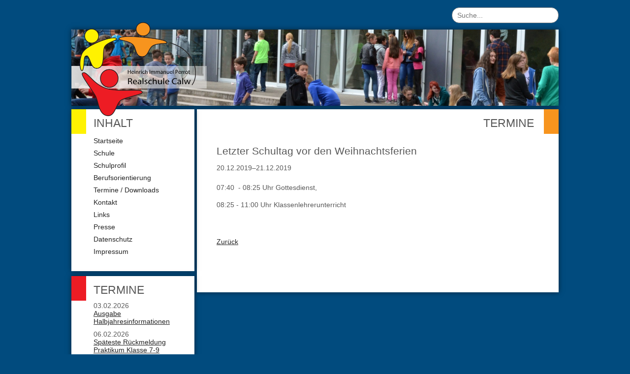

--- FILE ---
content_type: text/html; charset=UTF-8
request_url: https://www.realschule-calw.de/termine-leser/letzter-schultag-vor-den-weihnachtsferien.html
body_size: 3197
content:
<!DOCTYPE html>
<html lang="de">
<head>

      <meta charset="UTF-8">
    <title>Letzter Schultag vor den Weihnachtsferien - Realschule Calw</title>
    <base href="https://www.realschule-calw.de/">

          <meta name="robots" content="index,follow">
      <meta name="description" content="">
      <meta name="generator" content="Contao Open Source CMS">
    
    
        <style>#wrapper{width:990px;margin:0 auto}#header{height:200px}#left{width:250px;right:250px}#container{padding-left:250px}</style>
    <link rel="stylesheet" href="assets/css/reset.min.css,layout.min.css,colorbox.min.css,tablesorter.min.cs...-a580bd3c.css">        <script src="assets/js/jquery.min.js-14b9237d.js"></script>  
</head>
<body id="top">

      
    <div id="wrapper">

                        <header id="header">
            <div class="inside">
              
<!-- indexer::stop -->
<div class="mod_form block" id="search">

  
  <form method="post" enctype="application/x-www-form-urlencoded">
    <div class="formbody">
              <input type="hidden" name="FORM_SUBMIT" value="auto_tl_search">
        <input type="hidden" name="REQUEST_TOKEN" value="">
                          
<div class="widget widget-text">
    
    
  <input type="text" name="keywords" id="ctrl_13" class="text" value="" placeholder="Suche...">
</div>
    </div>
  </form>

</div>
<!-- indexer::continue -->

<div id="picture">
	<div id="logo">
	  <a href="/"><img src="files/layout/logo.png" alt="Heinrich Immanuel Perrot Realschule Calw" /></a>
	</div>
</div>            </div>
          </header>
              
      
              <div id="container">

                      <main id="main">
              <div class="inside">
                
<h2>Termine</h2>

  <div class="mod_article block" id="article-175">
    
          
<div class="mod_eventreader block">

        
  
  
<div class="event layout_full block bygone">

<h3>Letzter Schultag vor den Weihnachtsferien</h3>

<p class="info">20.12.2019–21.12.2019</p>

<div class="ce_text">


<div class="ce_text block">

        
  
      <p>07:40&nbsp; - 08:25 Uhr Gottesdienst,</p>
<p>08:25 - 11:00 Uhr Klassenlehrerunterricht</p>  
  
  

</div>

</div>

</div>

      <!-- indexer::stop -->
    <p class="back"><a href="javascript:history.go(-1)" title="Zurück">Zurück</a></p>
    <!-- indexer::continue -->
  
  

</div>
    
      </div>

              </div>
                          </main>
          
                                    <aside id="left">
                <div class="inside">
                  
<!-- indexer::stop -->
<nav class="mod_navigation box block" id="navigation">

      <h2>Inhalt</h2>
  
  <a href="termine-leser/letzter-schultag-vor-den-weihnachtsferien.html#skipNavigation8" class="invisible">Navigation überspringen</a>

  
<ul class="level_1">
            <li class="first"><a href="startseite.html" title="Startseite" class="first">Startseite</a></li>
                <li><a href="schule.html" title="Schule">Schule</a></li>
                <li><a href="schulprofil.html" title="Schulprofil">Schulprofil</a></li>
                <li><a href="berufsorientierung.html" title="Berufsorientierung">Berufsorientierung</a></li>
                <li><a href="downloads.html" title="Termine / Downloads">Termine / Downloads</a></li>
                <li><a href="kontakt.html" title="Kontakt">Kontakt</a></li>
                <li><a href="links.html" title="Links">Links</a></li>
                <li><a href="presse.html" title="Presse">Presse</a></li>
                <li><a href="datenschutz.html" title="Datenschutz">Datenschutz</a></li>
                <li class="last"><a href="impressum.html" title="Impressum" class="last">Impressum</a></li>
      </ul>

  <span id="skipNavigation8" class="invisible"></span>

</nav>
<!-- indexer::continue -->

<!-- indexer::stop -->
<div class="mod_eventlist box block" id="events">

            <h2>Termine</h2>
      
  
  
<div class="event layout_upcoming upcoming even first cal_1">

  <time datetime="2026-02-03" class="date">03.02.2026</time>
  <a href="termine-leser/ausgabe-halbjahresinformationen.html" title="Ausgabe Halbjahresinformationen (Dienstag, 03.02.2026 )">Ausgabe Halbjahresinformationen</a>

</div>


<div class="event layout_upcoming upcoming odd cal_1">

  <time datetime="2026-02-06" class="date">06.02.2026</time>
  <a href="termine-leser/spaeteste-rueckmeldung-praktikum-klasse-7-9.html" title="Späteste Rückmeldung Praktikum Klasse 7-9 (Freitag, 06.02.2026 )">Späteste Rückmeldung Praktikum Klasse 7-9</a>

</div>


<div class="event layout_upcoming upcoming even cal_1">

  <time datetime="2026-02-07" class="date">07.02.2026</time>
  <a href="termine-leser/tag-der-offenen-tuer-2.html" title="Tag der offenen Tür (Samstag, 07.02.2026 )">Tag der offenen Tür</a>

</div>


<div class="event layout_upcoming upcoming odd cal_1">

  <time datetime="2026-02-11" class="date">11.02.2026</time>
  <a href="termine-leser/elternsprechtag-ab-14-00h.html" title="Elternsprechtag ab 14:00h (Mittwoch, 11.02.2026 )">Elternsprechtag ab 14:00h</a>

</div>


<div class="event layout_upcoming upcoming even cal_1">

  <time datetime="2026-02-16" class="date">16.02.2026–20.02.2026</time>
  <a href="termine-leser/faschingsferien.html" title="Faschingsferien (16.02.2026–20.02.2026 )">Faschingsferien</a>

</div>


<div class="event layout_upcoming upcoming odd cal_1">

  <time datetime="2026-03-02" class="date">02.03.2026–06.03.2026</time>
  <a href="termine-leser/kommunikationspruefungen-englisch.html" title="Kommunikationsprüfungen Englisch (02.03.2026–06.03.2026 )">Kommunikationsprüfungen Englisch</a>

</div>


<div class="event layout_upcoming upcoming even cal_1">

  <time datetime="2026-03-10" class="date">10.03.2026</time>
  <a href="termine-leser/vesperkirche-klassenstufe-9.html" title="Vesperkirche Klassenstufe 9 (Dienstag, 10.03.2026 )">Vesperkirche Klassenstufe 9</a>

</div>


<div class="event layout_upcoming upcoming odd cal_1">

  <time datetime="2026-03-16" class="date">16.03.2026–20.03.2026</time>
  <a href="termine-leser/praktikumszeitraum-klassenstufe-9.html" title="Praktikumszeitraum Klassenstufe 9 (16.03.2026–20.03.2026 )">Praktikumszeitraum Klassenstufe 9</a>

</div>


<div class="event layout_upcoming upcoming even cal_1">

  <time datetime="2026-03-16" class="date">16.03.2026–18.03.2026</time>
  <a href="termine-leser/praktikumszeitraum-klassenstufe-8.html" title="Praktikumszeitraum Klassenstufe 8 (16.03.2026–18.03.2026 )">Praktikumszeitraum Klassenstufe 8</a>

</div>


<div class="event layout_upcoming upcoming odd last cal_1">

  <time datetime="2026-03-19" class="date">19.03.2026</time>
  <a href="termine-leser/projektphase-zeig-was-du-kannst-klassenstufe-8.html" title="Projektphase &#34;Zeig was du kannst!&#34; Klassenstufe 8 (Donnerstag, 19.03.2026 )">Projektphase &#34;Zeig was du kannst!&#34; Klassenstufe 8</a>

</div>

  
<!-- indexer::stop -->
<div class="pagination block">

  <p>Seite 1 von 2</p>

  <ul>

                  <li><span class="current">1</span></li>
                        <li><a href="termine-leser/letzter-schultag-vor-den-weihnachtsferien.html?page_e12=2" class="link" title="Gehe zu Seite 2">2</a></li>
          
  </ul>

</div>
<!-- indexer::continue -->


</div>
<!-- indexer::continue -->
                </div>
              </aside>
                      
                                
        </div>
      
      
                    
    </div>

      
  
<script src="assets/jquery-ui/js/jquery-ui.min.js?v=1.13.2"></script>
<script>
  jQuery(function($) {
    $(document).accordion({
      // Put custom options here
      heightStyle: 'content',
      header: '.toggler',
      collapsible: true,
      create: function(event, ui) {
        ui.header.addClass('active');
        $('.toggler').attr('tabindex', 0);
      },
      activate: function(event, ui) {
        ui.newHeader.addClass('active');
        ui.oldHeader.removeClass('active');
        $('.toggler').attr('tabindex', 0);
      }
    });
  });
</script>

<script src="assets/colorbox/js/colorbox.min.js?v=1.6.6"></script>
<script>
  jQuery(function($) {
    $('a[data-lightbox]').map(function() {
      $(this).colorbox({
        // Put custom options here
        loop: false,
        rel: $(this).attr('data-lightbox'),
        maxWidth: '95%',
        maxHeight: '95%'
      });
    });
  });
</script>

<script src="assets/tablesorter/js/tablesorter.min.js?v=2.31.3"></script>
<script>
  jQuery(function($) {
    $('.ce_table .sortable').each(function(i, table) {
      var attr = $(table).attr('data-sort-default'),
          opts = {}, s;

      if (attr) {
        s = attr.split('|');
        opts = { sortList: [[s[0], s[1] == 'desc' | 0]] };
      }

      $(table).tablesorter(opts);
    });
  });
</script>

<script src="assets/swipe/js/swipe.min.js?v=2.2.0"></script>
<script>
  (function() {
    var e = document.querySelectorAll('.content-slider, .slider-control'), c, i;
    for (i=0; i<e.length; i+=2) {
      c = e[i].getAttribute('data-config').split(',');
      new Swipe(e[i], {
        // Put custom options here
        'auto': parseInt(c[0]),
        'speed': parseInt(c[1]),
        'startSlide': parseInt(c[2]),
        'continuous': parseInt(c[3]),
        'menu': e[i+1]
      });
    }
  })();
</script>

<script>
  (function() {
    var p = document.querySelector('p.error') || document.querySelector('p.confirm');
    if (p) {
      p.scrollIntoView();
    }
  })();
</script>
  <script type="application/ld+json">
[
    {
        "@context": "https:\/\/schema.org",
        "@graph": [
            {
                "@type": "WebPage"
            }
        ]
    },
    {
        "@context": "https:\/\/schema.contao.org",
        "@graph": [
            {
                "@type": "Page",
                "fePreview": false,
                "groups": [],
                "noSearch": false,
                "pageId": 177,
                "protected": false,
                "title": "Letzter Schultag vor den Weihnachtsferien"
            }
        ]
    }
]
</script></body>
</html>